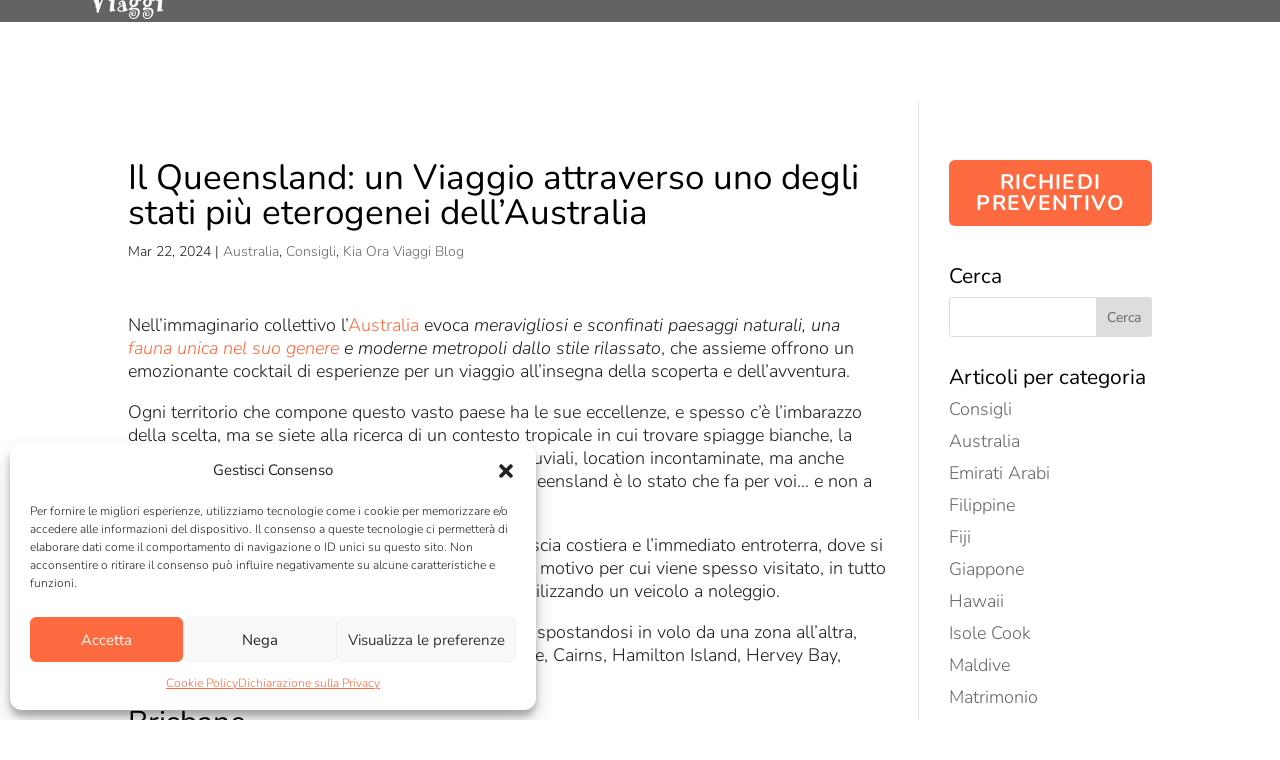

--- FILE ---
content_type: text/css
request_url: https://www.kiaoraviaggi.it/wp-content/themes/kiaorachildtheme/style.css?ver=4.25.1
body_size: 316
content:
/* 
 Theme Name:     KiaOraChildTheme
 Author:         KiaOra
 Author URI:     https://www.kiaoraviaggi.it
 Template:       Divi
 Version:        1
 Description:   A Child Theme built using the elegantmarketplace.com Child theme maker
Developed by Andrew Palmer for Elegant Marketplace www.elegantmarketplace.com Free to use and duplicate as many times as you like
 Wordpress Version: 4.9.5
*/ 


/* ----------- PUT YOUR CUSTOM CSS BELOW THIS LINE -- DO NOT EDIT ABOVE THIS LINE --------------------------- */ 


